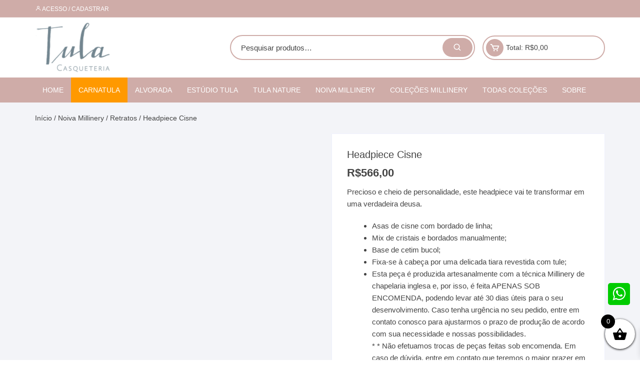

--- FILE ---
content_type: text/html; charset=UTF-8
request_url: https://tulacasqueteria.com.br/produto/headpiece-cisne-2/
body_size: 13292
content:
<!doctype html><html lang="pt-BR"><head><script data-no-optimize="1">var litespeed_docref=sessionStorage.getItem("litespeed_docref");litespeed_docref&&(Object.defineProperty(document,"referrer",{get:function(){return litespeed_docref}}),sessionStorage.removeItem("litespeed_docref"));</script> <meta charset="UTF-8"><meta name="viewport" content="width=device-width, initial-scale=1"><link rel="profile" href="https://gmpg.org/xfn/11"><meta name='robots' content='index, follow, max-image-preview:large, max-snippet:-1, max-video-preview:-1' /><title>Headpiece Cisne - Tula Casqueteria</title><link rel="canonical" href="https://tulacasqueteria.com.br/produto/headpiece-cisne-2/" /><meta property="og:locale" content="pt_BR" /><meta property="og:type" content="article" /><meta property="og:title" content="Headpiece Cisne - Tula Casqueteria" /><meta property="og:description" content="Precioso e cheio de personalidade, este headpiece vai te transformar em uma verdadeira deusa.   Asas de cisne com bordado de linha;  Mix de cristais e bordados manualmente;  Base de cetim bucol;  Fixa-se à cabeça por uma delicada tiara revestida com tule;  Esta peça é produzida artesanalmente com a técnica Millinery de chapelaria inglesa e, por isso, é feita APENAS SOB ENCOMENDA, podendo levar até 30 dias úteis para o seu desenvolvimento. Caso tenha urgência no seu pedido, entre em contato conosco para ajustarmos o prazo de produção de acordo com sua necessidade e nossas possibilidades. * * Não efetuamos trocas de peças feitas sob encomenda. Em caso de dúvida, entre em contato que teremos o maior prazer em ajudá-la." /><meta property="og:url" content="https://tulacasqueteria.com.br/produto/headpiece-cisne-2/" /><meta property="og:site_name" content="Tula Casqueteria" /><meta property="article:modified_time" content="2025-12-11T13:36:26+00:00" /><meta property="og:image" content="https://tulacasqueteria.com.br/wp-content/uploads/edt_casanoma-0192.jpg" /><meta property="og:image:width" content="1280" /><meta property="og:image:height" content="1920" /><meta property="og:image:type" content="image/jpeg" /><meta name="twitter:card" content="summary_large_image" /> <script type="application/ld+json" class="yoast-schema-graph">{"@context":"https://schema.org","@graph":[{"@type":"WebPage","@id":"https://tulacasqueteria.com.br/produto/headpiece-cisne-2/","url":"https://tulacasqueteria.com.br/produto/headpiece-cisne-2/","name":"Headpiece Cisne - Tula Casqueteria","isPartOf":{"@id":"https://tulacasqueteria.com.br/#website"},"primaryImageOfPage":{"@id":"https://tulacasqueteria.com.br/produto/headpiece-cisne-2/#primaryimage"},"image":{"@id":"https://tulacasqueteria.com.br/produto/headpiece-cisne-2/#primaryimage"},"thumbnailUrl":"https://tulacasqueteria.com.br/wp-content/uploads/edt_casanoma-0192.jpg","datePublished":"2023-03-10T20:12:33+00:00","dateModified":"2025-12-11T13:36:26+00:00","breadcrumb":{"@id":"https://tulacasqueteria.com.br/produto/headpiece-cisne-2/#breadcrumb"},"inLanguage":"pt-BR","potentialAction":[{"@type":"ReadAction","target":["https://tulacasqueteria.com.br/produto/headpiece-cisne-2/"]}]},{"@type":"ImageObject","inLanguage":"pt-BR","@id":"https://tulacasqueteria.com.br/produto/headpiece-cisne-2/#primaryimage","url":"https://tulacasqueteria.com.br/wp-content/uploads/edt_casanoma-0192.jpg","contentUrl":"https://tulacasqueteria.com.br/wp-content/uploads/edt_casanoma-0192.jpg","width":1280,"height":1920},{"@type":"BreadcrumbList","@id":"https://tulacasqueteria.com.br/produto/headpiece-cisne-2/#breadcrumb","itemListElement":[{"@type":"ListItem","position":1,"name":"Início","item":"https://tulacasqueteria.com.br/"},{"@type":"ListItem","position":2,"name":"Tula Casqueteria","item":"https://tulacasqueteria.com.br/"},{"@type":"ListItem","position":3,"name":"Headpiece Cisne"}]},{"@type":"WebSite","@id":"https://tulacasqueteria.com.br/#website","url":"https://tulacasqueteria.com.br/","name":"Tula Casqueteria","description":"Headpieces, Casquetes, Fascinators, Tiaras","publisher":{"@id":"https://tulacasqueteria.com.br/#organization"},"potentialAction":[{"@type":"SearchAction","target":{"@type":"EntryPoint","urlTemplate":"https://tulacasqueteria.com.br/?s={search_term_string}"},"query-input":{"@type":"PropertyValueSpecification","valueRequired":true,"valueName":"search_term_string"}}],"inLanguage":"pt-BR"},{"@type":"Organization","@id":"https://tulacasqueteria.com.br/#organization","name":"Tula Casqueteria","url":"https://tulacasqueteria.com.br/","logo":{"@type":"ImageObject","inLanguage":"pt-BR","@id":"https://tulacasqueteria.com.br/#/schema/logo/image/","url":"https://tulacasqueteria.com.br/wp-content/uploads/logo-tula-casqueteria-2022.png","contentUrl":"https://tulacasqueteria.com.br/wp-content/uploads/logo-tula-casqueteria-2022.png","width":250,"height":167,"caption":"Tula Casqueteria"},"image":{"@id":"https://tulacasqueteria.com.br/#/schema/logo/image/"}}]}</script> <link rel='dns-prefetch' href='//capi-automation.s3.us-east-2.amazonaws.com' /><link rel='dns-prefetch' href='//fonts.googleapis.com' /><link rel="alternate" type="application/rss+xml" title="Feed para Tula Casqueteria &raquo;" href="https://tulacasqueteria.com.br/feed/" /><link rel="alternate" type="application/rss+xml" title="Feed de comentários para Tula Casqueteria &raquo;" href="https://tulacasqueteria.com.br/comments/feed/" /><link rel="alternate" title="oEmbed (JSON)" type="application/json+oembed" href="https://tulacasqueteria.com.br/wp-json/oembed/1.0/embed?url=https%3A%2F%2Ftulacasqueteria.com.br%2Fproduto%2Fheadpiece-cisne-2%2F" /><link rel="alternate" title="oEmbed (XML)" type="text/xml+oembed" href="https://tulacasqueteria.com.br/wp-json/oembed/1.0/embed?url=https%3A%2F%2Ftulacasqueteria.com.br%2Fproduto%2Fheadpiece-cisne-2%2F&#038;format=xml" /><link data-optimized="2" rel="stylesheet" href="https://tulacasqueteria.com.br/wp-content/litespeed/css/03677ce1125c7e1235268c0081730333.css?ver=01a16" /><link rel="preload" as="image" href="https://tulacasqueteria.com.br/wp-content/uploads/logo-tula-casqueteria-2022.png"><link rel="preload" as="image" href="https://tulacasqueteria.com.br/wp-content/uploads/logo-tula-casqueteria-2022.png"><link rel="preload" as="image" href="https://tulacasqueteria.com.br/wp-content/uploads/edt_casanoma-0192-420x630.jpg"> <script type="litespeed/javascript" data-src="https://tulacasqueteria.com.br/wp-includes/js/jquery/jquery.min.js" id="jquery-core-js"></script> <link rel="https://api.w.org/" href="https://tulacasqueteria.com.br/wp-json/" /><link rel="alternate" title="JSON" type="application/json" href="https://tulacasqueteria.com.br/wp-json/wp/v2/product/8273" /><link rel="EditURI" type="application/rsd+xml" title="RSD" href="https://tulacasqueteria.com.br/xmlrpc.php?rsd" /><meta name="generator" content="WordPress 6.9" /><meta name="generator" content="WooCommerce 10.4.3" /><link rel='shortlink' href='https://tulacasqueteria.com.br/?p=8273' /><noscript><style>.woocommerce-product-gallery{ opacity: 1 !important; }</style></noscript><meta name="generator" content="Powered by WPBakery Page Builder - drag and drop page builder for WordPress."/><link rel="icon" href="https://tulacasqueteria.com.br/wp-content/uploads/favicon-tula-casqueteria.png" sizes="32x32" /><link rel="icon" href="https://tulacasqueteria.com.br/wp-content/uploads/favicon-tula-casqueteria.png" sizes="192x192" /><link rel="apple-touch-icon" href="https://tulacasqueteria.com.br/wp-content/uploads/favicon-tula-casqueteria.png" /><meta name="msapplication-TileImage" content="https://tulacasqueteria.com.br/wp-content/uploads/favicon-tula-casqueteria.png" />
<noscript><style>.wpb_animate_when_almost_visible { opacity: 1; }</style></noscript></head><body class="wp-singular product-template-default single single-product postid-8273 wp-custom-logo wp-theme-orchid-store theme-orchid-store woocommerce woocommerce-page woocommerce-no-js no-sidebar woocommerce-active wpb-js-composer js-comp-ver-6.0.3 vc_responsive"><div id="page" class="site __os-page-wrap__"><a class="skip-link screen-reader-text" href="#content">Pular para o conteúdo</a><header class="masterheader desktop-header header-style-1"><div class="header-inner"><div class="top-header"><div class="__os-container__"><div class="os-row"><div class="os-col left-col"><div class="topbar-items"><nav class="login_register_link"><ul><li>
<a href="https://tulacasqueteria.com.br/minha-conta/"><i class='bx bx-user'></i> Acesso / cadastrar</a></li></ul></nav></div></div></div></div></div><div class="mid-header"><div class="__os-container__"><div class="os-row no-wishlist-icon"><div class="os-col logo-col"><div class="site-branding">
<a href="https://tulacasqueteria.com.br/" class="custom-logo-link" rel="home"><img width="250" height="167" src="https://tulacasqueteria.com.br/wp-content/uploads/logo-tula-casqueteria-2022.png" class="custom-logo" alt="Tula Casqueteria" decoding="sync" fetchpriority="high"/></a></div></div><div class="os-col extra-col"><div class="aside-right"><div class="custom-search os-mobile-show"><form role="search" method="get" class="woocommerce-product-search" action="https://tulacasqueteria.com.br/"><div class="custom-search-entry">
<input type="search" id="woocommerce-product-search-field-0" class="search-field" placeholder="Pesquisar produtos&hellip;" value="" name="s" />
<button type="submit"><i class='bx bx-search'></i></button>
<input type="hidden" name="post_type" value="product" /></div></form></div><div class="wishlist-minicart-wrapper"><div class="wishlist-minicart-inner"><div class="mini-cart">
<button class="trigger-mini-cart">
<i class='bx bx-cart'></i>
</button>
<span class="cart-amount">Total:	            <span class="price">
<span class="woocommerce-Price-amount amount os-minicart-amount"><span class="woocommerce-Price-amount amount"><span class="woocommerce-Price-currencySymbol">&#082;&#036;</span>0,00</span></span>
</span>
</span><div class="mini-cart-open"><div class="mini-cart-items"><div class="widget woocommerce widget_shopping_cart"><div class="widget_shopping_cart_content"></div></div></div></div></div></div></div></div></div></div></div></div><div class="bottom-header"><div class="main-navigation"><div class="__os-container__"><div class="os-row os-nav-row no-special-menu"><div class="os-col os-nav-col-right"><div class="menu-toggle">
<button class="mobile-menu-toggle-btn">
<span class="hamburger-bar"></span>
<span class="hamburger-bar"></span>
<span class="hamburger-bar"></span>
</button></div><nav id="site-navigation" class="site-navigation"><ul id="primary-menu" class="primary-menu"><li id="menu-item-117" class="menu-item menu-item-type-post_type menu-item-object-page menu-item-home current_page_parent menu-item-117"><a href="https://tulacasqueteria.com.br/">Home</a></li><li id="menu-item-31978" class="menu-item menu-item-type-custom menu-item-object-custom menu-item-31978"><a href="https://tulacasqueteria.com.br/categoria-produto/carnatula">CARNATULA</a></li><li id="menu-item-6977" class="menu-item menu-item-type-custom menu-item-object-custom menu-item-6977"><a href="https://tulacasqueteria.com.br/categoria-produto/alvorada">ALVORADA</a></li><li id="menu-item-5394" class="menu-item menu-item-type-custom menu-item-object-custom menu-item-5394"><a href="https://tulacasqueteria.com.br/categoria-produto/estudio-tula">Estúdio Tula</a></li><li id="menu-item-4140" class="menu-item menu-item-type-custom menu-item-object-custom menu-item-4140"><a href="https://tulacasqueteria.com.br/categoria-produto/estudio-tula/tula-nature/">Tula Nature</a></li><li id="menu-item-1438" class="menu-item menu-item-type-custom menu-item-object-custom menu-item-has-children menu-item-1438"><a href="https://tulacasqueteria.com.br/categoria-produto/noiva-millinery/">Noiva Millinery</a><ul class="sub-menu"><li id="menu-item-1440" class="menu-item menu-item-type-custom menu-item-object-custom menu-item-1440"><a href="https://tulacasqueteria.com.br/categoria-produto/caleidoscopica">Caleidoscópica</a></li><li id="menu-item-2062" class="menu-item menu-item-type-custom menu-item-object-custom menu-item-2062"><a href="https://tulacasqueteria.com.br/categoria-produto/essentials">Essentials</a></li><li id="menu-item-1439" class="menu-item menu-item-type-custom menu-item-object-custom menu-item-1439"><a href="https://tulacasqueteria.com.br/categoria-produto/volver/">Volver</a></li><li id="menu-item-8154" class="menu-item menu-item-type-custom menu-item-object-custom menu-item-8154"><a href="https://tulacasqueteria.com.br/categoria-produto/retratos">Retratos</a></li></ul></li><li id="menu-item-1441" class="menu-item menu-item-type-custom menu-item-object-custom menu-item-has-children menu-item-1441"><a href="https://tulacasqueteria.com.br/categoria-produto/cocktail-millinery/">Coleções Millinery</a><ul class="sub-menu"><li id="menu-item-4698" class="menu-item menu-item-type-custom menu-item-object-custom menu-item-4698"><a href="https://tulacasqueteria.com.br/categoria-produto/tela/">[tELA]</a></li><li id="menu-item-2347" class="menu-item menu-item-type-custom menu-item-object-custom menu-item-2347"><a href="https://tulacasqueteria.com.br/categoria-produto/calma/">Calma</a></li><li id="menu-item-1443" class="menu-item menu-item-type-custom menu-item-object-custom menu-item-1443"><a href="https://tulacasqueteria.com.br/categoria-produto/cocktail-millinery/matrioska/">Matrioska</a></li><li id="menu-item-1444" class="menu-item menu-item-type-custom menu-item-object-custom menu-item-1444"><a href="https://tulacasqueteria.com.br/categoria-produto/cocktail-millinery/ophelia-nouveau-todas-colecoes/">Ophélia Nouveau</a></li><li id="menu-item-1445" class="menu-item menu-item-type-custom menu-item-object-custom menu-item-1445"><a href="https://tulacasqueteria.com.br/categoria-produto/cocktail-millinery/viva/">Viva</a></li></ul></li><li id="menu-item-1449" class="menu-item menu-item-type-custom menu-item-object-custom menu-item-1449"><a href="https://tulacasqueteria.com.br/categoria-produto/todas-colecoes/">Todas Coleções</a></li><li id="menu-item-6089" class="menu-item menu-item-type-post_type menu-item-object-page menu-item-6089"><a href="https://tulacasqueteria.com.br/sobre/">Sobre</a></li></ul></nav></div></div></div></div></div></div></header><header class="masterheader mobile-header header-style-1 mobile-header-style-1"><div class="header-inner"><div class="top-header top-block"><div class="__os-container__"><div class="block-entry os-row"></div></div></div><div class="mid-block"><div class="__os-container__"><div class="block-entry os-row"><div class="branding flex-col"><div class="site-branding">
<a href="https://tulacasqueteria.com.br/" class="custom-logo-link" rel="home"><img width="250" height="167" src="https://tulacasqueteria.com.br/wp-content/uploads/logo-tula-casqueteria-2022.png" class="custom-logo" alt="Tula Casqueteria" decoding="sync" fetchpriority="high"/></a></div></div><div class="header-items flex-col"><div class="flex-row"><div class="minicart-column flex-col"><div class="mini-cart">
<button class="trigger-mini-cart">
<i class='bx bx-cart'></i>
</button>
<span class="cart-amount">Total:	            <span class="price">
<span class="woocommerce-Price-amount amount os-minicart-amount"><span class="woocommerce-Price-amount amount"><span class="woocommerce-Price-currencySymbol">&#082;&#036;</span>0,00</span></span>
</span>
</span><div class="mini-cart-open"><div class="mini-cart-items"><div class="widget woocommerce widget_shopping_cart"><div class="widget_shopping_cart_content"></div></div></div></div></div></div></div></div></div></div></div><div class="bottom-block"><div class="__os-container__"><div class="block-entry"><div class="flex-row"><div class="flex-col left"><div class="nav-col"><div class="menu-toggle">
<button class="mobile-menu-toggle-btn">
<span class="hamburger-bar"></span>
<span class="hamburger-bar"></span>
<span class="hamburger-bar"></span>
</button></div><nav id="site-navigation" class="site-navigation"><ul id="primary-menu" class="primary-menu"><li class="menu-item menu-item-type-post_type menu-item-object-page menu-item-home current_page_parent menu-item-117"><a href="https://tulacasqueteria.com.br/">Home</a></li><li class="menu-item menu-item-type-custom menu-item-object-custom menu-item-31978"><a href="https://tulacasqueteria.com.br/categoria-produto/carnatula">CARNATULA</a></li><li class="menu-item menu-item-type-custom menu-item-object-custom menu-item-6977"><a href="https://tulacasqueteria.com.br/categoria-produto/alvorada">ALVORADA</a></li><li class="menu-item menu-item-type-custom menu-item-object-custom menu-item-5394"><a href="https://tulacasqueteria.com.br/categoria-produto/estudio-tula">Estúdio Tula</a></li><li class="menu-item menu-item-type-custom menu-item-object-custom menu-item-4140"><a href="https://tulacasqueteria.com.br/categoria-produto/estudio-tula/tula-nature/">Tula Nature</a></li><li class="menu-item menu-item-type-custom menu-item-object-custom menu-item-has-children menu-item-1438"><a href="https://tulacasqueteria.com.br/categoria-produto/noiva-millinery/">Noiva Millinery</a><ul class="sub-menu"><li class="menu-item menu-item-type-custom menu-item-object-custom menu-item-1440"><a href="https://tulacasqueteria.com.br/categoria-produto/caleidoscopica">Caleidoscópica</a></li><li class="menu-item menu-item-type-custom menu-item-object-custom menu-item-2062"><a href="https://tulacasqueteria.com.br/categoria-produto/essentials">Essentials</a></li><li class="menu-item menu-item-type-custom menu-item-object-custom menu-item-1439"><a href="https://tulacasqueteria.com.br/categoria-produto/volver/">Volver</a></li><li class="menu-item menu-item-type-custom menu-item-object-custom menu-item-8154"><a href="https://tulacasqueteria.com.br/categoria-produto/retratos">Retratos</a></li></ul></li><li class="menu-item menu-item-type-custom menu-item-object-custom menu-item-has-children menu-item-1441"><a href="https://tulacasqueteria.com.br/categoria-produto/cocktail-millinery/">Coleções Millinery</a><ul class="sub-menu"><li class="menu-item menu-item-type-custom menu-item-object-custom menu-item-4698"><a href="https://tulacasqueteria.com.br/categoria-produto/tela/">[tELA]</a></li><li class="menu-item menu-item-type-custom menu-item-object-custom menu-item-2347"><a href="https://tulacasqueteria.com.br/categoria-produto/calma/">Calma</a></li><li class="menu-item menu-item-type-custom menu-item-object-custom menu-item-1443"><a href="https://tulacasqueteria.com.br/categoria-produto/cocktail-millinery/matrioska/">Matrioska</a></li><li class="menu-item menu-item-type-custom menu-item-object-custom menu-item-1444"><a href="https://tulacasqueteria.com.br/categoria-produto/cocktail-millinery/ophelia-nouveau-todas-colecoes/">Ophélia Nouveau</a></li><li class="menu-item menu-item-type-custom menu-item-object-custom menu-item-1445"><a href="https://tulacasqueteria.com.br/categoria-produto/cocktail-millinery/viva/">Viva</a></li></ul></li><li class="menu-item menu-item-type-custom menu-item-object-custom menu-item-1449"><a href="https://tulacasqueteria.com.br/categoria-produto/todas-colecoes/">Todas Coleções</a></li><li class="menu-item menu-item-type-post_type menu-item-object-page menu-item-6089"><a href="https://tulacasqueteria.com.br/sobre/">Sobre</a></li></ul></nav></div></div><div class="flex-col right"><div class="flex-row"><div class="search-col flex-col">
<button class="search-toggle"><i class='bx bx-search'></i></button></div></div></div></div></div></div><div class="mobile-header-search"><div class="custom-search os-mobile-show"><form role="search" method="get" class="woocommerce-product-search" action="https://tulacasqueteria.com.br/"><div class="custom-search-entry">
<input type="search" id="woocommerce-product-search-field-1" class="search-field" placeholder="Pesquisar produtos&hellip;" value="" name="s" />
<button type="submit"><i class='bx bx-search'></i></button>
<input type="hidden" name="post_type" value="product" /></div></form></div></div></div></div></header><aside class="mobile-navigation canvas" data-auto-focus="true"><div class="canvas-inner"><div class="canvas-container-entry"><div class="canvas-close-container">
<button class="trigger-mob-nav-close"><i class='bx bx-x'></i></button></div><div class="top-header-menu-entry"><nav class="login_register_link"><ul><li>
<a href="https://tulacasqueteria.com.br/minha-conta/"><i class='bx bx-user'></i> Acesso / cadastrar</a></li></ul></nav></div><div class="mobile-nav-entry"><nav id="site-navigation" class="site-navigation"><ul id="primary-menu" class="primary-menu"><li class="menu-item menu-item-type-post_type menu-item-object-page menu-item-home current_page_parent menu-item-117"><a href="https://tulacasqueteria.com.br/">Home</a></li><li class="menu-item menu-item-type-custom menu-item-object-custom menu-item-31978"><a href="https://tulacasqueteria.com.br/categoria-produto/carnatula">CARNATULA</a></li><li class="menu-item menu-item-type-custom menu-item-object-custom menu-item-6977"><a href="https://tulacasqueteria.com.br/categoria-produto/alvorada">ALVORADA</a></li><li class="menu-item menu-item-type-custom menu-item-object-custom menu-item-5394"><a href="https://tulacasqueteria.com.br/categoria-produto/estudio-tula">Estúdio Tula</a></li><li class="menu-item menu-item-type-custom menu-item-object-custom menu-item-4140"><a href="https://tulacasqueteria.com.br/categoria-produto/estudio-tula/tula-nature/">Tula Nature</a></li><li class="menu-item menu-item-type-custom menu-item-object-custom menu-item-has-children menu-item-1438"><a href="https://tulacasqueteria.com.br/categoria-produto/noiva-millinery/">Noiva Millinery</a><ul class="sub-menu"><li class="menu-item menu-item-type-custom menu-item-object-custom menu-item-1440"><a href="https://tulacasqueteria.com.br/categoria-produto/caleidoscopica">Caleidoscópica</a></li><li class="menu-item menu-item-type-custom menu-item-object-custom menu-item-2062"><a href="https://tulacasqueteria.com.br/categoria-produto/essentials">Essentials</a></li><li class="menu-item menu-item-type-custom menu-item-object-custom menu-item-1439"><a href="https://tulacasqueteria.com.br/categoria-produto/volver/">Volver</a></li><li class="menu-item menu-item-type-custom menu-item-object-custom menu-item-8154"><a href="https://tulacasqueteria.com.br/categoria-produto/retratos">Retratos</a></li></ul></li><li class="menu-item menu-item-type-custom menu-item-object-custom menu-item-has-children menu-item-1441"><a href="https://tulacasqueteria.com.br/categoria-produto/cocktail-millinery/">Coleções Millinery</a><ul class="sub-menu"><li class="menu-item menu-item-type-custom menu-item-object-custom menu-item-4698"><a href="https://tulacasqueteria.com.br/categoria-produto/tela/">[tELA]</a></li><li class="menu-item menu-item-type-custom menu-item-object-custom menu-item-2347"><a href="https://tulacasqueteria.com.br/categoria-produto/calma/">Calma</a></li><li class="menu-item menu-item-type-custom menu-item-object-custom menu-item-1443"><a href="https://tulacasqueteria.com.br/categoria-produto/cocktail-millinery/matrioska/">Matrioska</a></li><li class="menu-item menu-item-type-custom menu-item-object-custom menu-item-1444"><a href="https://tulacasqueteria.com.br/categoria-produto/cocktail-millinery/ophelia-nouveau-todas-colecoes/">Ophélia Nouveau</a></li><li class="menu-item menu-item-type-custom menu-item-object-custom menu-item-1445"><a href="https://tulacasqueteria.com.br/categoria-produto/cocktail-millinery/viva/">Viva</a></li></ul></li><li class="menu-item menu-item-type-custom menu-item-object-custom menu-item-1449"><a href="https://tulacasqueteria.com.br/categoria-produto/todas-colecoes/">Todas Coleções</a></li><li class="menu-item menu-item-type-post_type menu-item-object-page menu-item-6089"><a href="https://tulacasqueteria.com.br/sobre/">Sobre</a></li></ul></nav></div></div></div></aside><div class="mobile-navigation-mask"></div><div id="content" class="site-content"><div class="inner-page-wrap __os-woo-page-wrap__"><div class="os-page-breadcrumb-wrap"><div class="__os-container__"><div class="os-breadcrumb"><nav class="woocommerce-breadcrumb" aria-label="Breadcrumb"><a href="https://tulacasqueteria.com.br">Início</a>&nbsp;&#47;&nbsp;<a href="https://tulacasqueteria.com.br/categoria-produto/noiva-millinery/">Noiva Millinery</a>&nbsp;&#47;&nbsp;<a href="https://tulacasqueteria.com.br/categoria-produto/noiva-millinery/retratos/">Retratos</a>&nbsp;&#47;&nbsp;Headpiece Cisne</nav></div></div></div><div class="inner-entry"><div class="__os-container__"><div class="row"><div class="col-lg-12"><div id="primary" class="content-area"><div id="main" class="site-main"><div class="__os-woo-entry__"><div class="woocommerce-notices-wrapper"></div><div id="product-8273" class="product type-product post-8273 status-publish first instock product_cat-retratos product_cat-todas-colecoes has-post-thumbnail featured taxable shipping-taxable purchasable product-type-simple"><div class="woocommerce-product-gallery woocommerce-product-gallery--with-images woocommerce-product-gallery--columns-4 images" data-columns="4" style="opacity: 0; transition: opacity .25s ease-in-out;"><div class="woocommerce-product-gallery__wrapper"><div data-thumb="https://tulacasqueteria.com.br/wp-content/uploads/edt_casanoma-0192-100x100.jpg" data-thumb-alt="Headpiece Cisne" data-thumb-srcset="https://tulacasqueteria.com.br/wp-content/uploads/edt_casanoma-0192-100x100.jpg 100w, https://tulacasqueteria.com.br/wp-content/uploads/edt_casanoma-0192-150x150.jpg 150w, https://tulacasqueteria.com.br/wp-content/uploads/edt_casanoma-0192-420x420.jpg 420w"  data-thumb-sizes="(max-width: 100px) 100vw, 100px" class="woocommerce-product-gallery__image"><a href="https://tulacasqueteria.com.br/wp-content/uploads/edt_casanoma-0192.jpg"><img width="420" height="630" src="https://tulacasqueteria.com.br/wp-content/uploads/edt_casanoma-0192-420x630.jpg" class="wp-post-image" alt="Headpiece Cisne" data-caption="" data-src="https://tulacasqueteria.com.br/wp-content/uploads/edt_casanoma-0192.jpg" data-large_image="https://tulacasqueteria.com.br/wp-content/uploads/edt_casanoma-0192.jpg" data-large_image_width="1280" data-large_image_height="1920" decoding="sync" fetchpriority="high" srcset="https://tulacasqueteria.com.br/wp-content/uploads/edt_casanoma-0192-420x630.jpg 420w, https://tulacasqueteria.com.br/wp-content/uploads/edt_casanoma-0192-360x540.jpg 360w, https://tulacasqueteria.com.br/wp-content/uploads/edt_casanoma-0192-768x1152.jpg 768w, https://tulacasqueteria.com.br/wp-content/uploads/edt_casanoma-0192-1024x1536.jpg 1024w, https://tulacasqueteria.com.br/wp-content/uploads/edt_casanoma-0192.jpg 1280w" sizes="(max-width: 420px) 100vw, 420px"/></a></div><div data-thumb="https://tulacasqueteria.com.br/wp-content/uploads/edt_casanoma-0209-100x100.jpg" data-thumb-alt="Headpiece Cisne - Imagem 2" data-thumb-srcset="https://tulacasqueteria.com.br/wp-content/uploads/edt_casanoma-0209-100x100.jpg 100w, https://tulacasqueteria.com.br/wp-content/uploads/edt_casanoma-0209-150x150.jpg 150w, https://tulacasqueteria.com.br/wp-content/uploads/edt_casanoma-0209-420x420.jpg 420w"  data-thumb-sizes="(max-width: 100px) 100vw, 100px" class="woocommerce-product-gallery__image"><a href="https://tulacasqueteria.com.br/wp-content/uploads/edt_casanoma-0209.jpg"><img width="420" height="630" src="https://tulacasqueteria.com.br/wp-content/uploads/edt_casanoma-0209-420x630.jpg" class="" alt="Headpiece Cisne - Imagem 2" data-caption="" data-src="https://tulacasqueteria.com.br/wp-content/uploads/edt_casanoma-0209.jpg" data-large_image="https://tulacasqueteria.com.br/wp-content/uploads/edt_casanoma-0209.jpg" data-large_image_width="1280" data-large_image_height="1920" decoding="async" srcset="https://tulacasqueteria.com.br/wp-content/uploads/edt_casanoma-0209-420x630.jpg 420w, https://tulacasqueteria.com.br/wp-content/uploads/edt_casanoma-0209-360x540.jpg 360w, https://tulacasqueteria.com.br/wp-content/uploads/edt_casanoma-0209-768x1152.jpg 768w, https://tulacasqueteria.com.br/wp-content/uploads/edt_casanoma-0209-1024x1536.jpg 1024w, https://tulacasqueteria.com.br/wp-content/uploads/edt_casanoma-0209.jpg 1280w" sizes="(max-width: 420px) 100vw, 420px" /></a></div><div data-thumb="https://tulacasqueteria.com.br/wp-content/uploads/edt_casanoma-0235-100x100.jpg" data-thumb-alt="Headpiece Cisne - Imagem 3" data-thumb-srcset="https://tulacasqueteria.com.br/wp-content/uploads/edt_casanoma-0235-100x100.jpg 100w, https://tulacasqueteria.com.br/wp-content/uploads/edt_casanoma-0235-150x150.jpg 150w, https://tulacasqueteria.com.br/wp-content/uploads/edt_casanoma-0235-420x420.jpg 420w"  data-thumb-sizes="(max-width: 100px) 100vw, 100px" class="woocommerce-product-gallery__image"><a href="https://tulacasqueteria.com.br/wp-content/uploads/edt_casanoma-0235.jpg"><img width="420" height="630" src="https://tulacasqueteria.com.br/wp-content/uploads/edt_casanoma-0235-420x630.jpg" class="" alt="Headpiece Cisne - Imagem 3" data-caption="" data-src="https://tulacasqueteria.com.br/wp-content/uploads/edt_casanoma-0235.jpg" data-large_image="https://tulacasqueteria.com.br/wp-content/uploads/edt_casanoma-0235.jpg" data-large_image_width="1280" data-large_image_height="1920" decoding="async" srcset="https://tulacasqueteria.com.br/wp-content/uploads/edt_casanoma-0235-420x630.jpg 420w, https://tulacasqueteria.com.br/wp-content/uploads/edt_casanoma-0235-360x540.jpg 360w, https://tulacasqueteria.com.br/wp-content/uploads/edt_casanoma-0235-768x1152.jpg 768w, https://tulacasqueteria.com.br/wp-content/uploads/edt_casanoma-0235-1024x1536.jpg 1024w, https://tulacasqueteria.com.br/wp-content/uploads/edt_casanoma-0235.jpg 1280w" sizes="(max-width: 420px) 100vw, 420px" /></a></div><div data-thumb="https://tulacasqueteria.com.br/wp-content/uploads/edt_casanoma-0243-100x100.jpg" data-thumb-alt="Headpiece Cisne - Imagem 4" data-thumb-srcset="https://tulacasqueteria.com.br/wp-content/uploads/edt_casanoma-0243-100x100.jpg 100w, https://tulacasqueteria.com.br/wp-content/uploads/edt_casanoma-0243-150x150.jpg 150w, https://tulacasqueteria.com.br/wp-content/uploads/edt_casanoma-0243-420x420.jpg 420w"  data-thumb-sizes="(max-width: 100px) 100vw, 100px" class="woocommerce-product-gallery__image"><a href="https://tulacasqueteria.com.br/wp-content/uploads/edt_casanoma-0243.jpg"><img width="420" height="630" src="https://tulacasqueteria.com.br/wp-content/uploads/edt_casanoma-0243-420x630.jpg" class="" alt="Headpiece Cisne - Imagem 4" data-caption="" data-src="https://tulacasqueteria.com.br/wp-content/uploads/edt_casanoma-0243.jpg" data-large_image="https://tulacasqueteria.com.br/wp-content/uploads/edt_casanoma-0243.jpg" data-large_image_width="1280" data-large_image_height="1920" decoding="async" srcset="https://tulacasqueteria.com.br/wp-content/uploads/edt_casanoma-0243-420x630.jpg 420w, https://tulacasqueteria.com.br/wp-content/uploads/edt_casanoma-0243-360x540.jpg 360w, https://tulacasqueteria.com.br/wp-content/uploads/edt_casanoma-0243-768x1152.jpg 768w, https://tulacasqueteria.com.br/wp-content/uploads/edt_casanoma-0243-1024x1536.jpg 1024w, https://tulacasqueteria.com.br/wp-content/uploads/edt_casanoma-0243.jpg 1280w" sizes="(max-width: 420px) 100vw, 420px" /></a></div><div data-thumb="https://tulacasqueteria.com.br/wp-content/uploads/edt_casanoma-0230-100x100.jpg" data-thumb-alt="Headpiece Cisne - Imagem 5" data-thumb-srcset="https://tulacasqueteria.com.br/wp-content/uploads/edt_casanoma-0230-100x100.jpg 100w, https://tulacasqueteria.com.br/wp-content/uploads/edt_casanoma-0230-150x150.jpg 150w, https://tulacasqueteria.com.br/wp-content/uploads/edt_casanoma-0230-420x420.jpg 420w"  data-thumb-sizes="(max-width: 100px) 100vw, 100px" class="woocommerce-product-gallery__image"><a href="https://tulacasqueteria.com.br/wp-content/uploads/edt_casanoma-0230.jpg"><img width="420" height="630" src="https://tulacasqueteria.com.br/wp-content/uploads/edt_casanoma-0230-420x630.jpg" class="" alt="Headpiece Cisne - Imagem 5" data-caption="" data-src="https://tulacasqueteria.com.br/wp-content/uploads/edt_casanoma-0230.jpg" data-large_image="https://tulacasqueteria.com.br/wp-content/uploads/edt_casanoma-0230.jpg" data-large_image_width="1280" data-large_image_height="1920" decoding="async" srcset="https://tulacasqueteria.com.br/wp-content/uploads/edt_casanoma-0230-420x630.jpg 420w, https://tulacasqueteria.com.br/wp-content/uploads/edt_casanoma-0230-360x540.jpg 360w, https://tulacasqueteria.com.br/wp-content/uploads/edt_casanoma-0230-768x1152.jpg 768w, https://tulacasqueteria.com.br/wp-content/uploads/edt_casanoma-0230-1024x1536.jpg 1024w, https://tulacasqueteria.com.br/wp-content/uploads/edt_casanoma-0230.jpg 1280w" sizes="(max-width: 420px) 100vw, 420px" /></a></div></div></div><div class="summary entry-summary"><h1 class="product_title entry-title">Headpiece Cisne</h1><p class="price"><span class="woocommerce-Price-amount amount"><bdi><span class="woocommerce-Price-currencySymbol">&#82;&#36;</span>566,00</bdi></span></p><div class="woocommerce-product-details__short-description"><div class="woocommerce-product-details__short-description"><p>Precioso e cheio de personalidade, este headpiece vai te transformar em uma verdadeira deusa.</p><ul><li>Asas de cisne com bordado de linha;</li><li>Mix de cristais e bordados manualmente;</li><li>Base de cetim bucol;</li><li>Fixa-se à cabeça por uma delicada tiara revestida com tule;</li><li>Esta peça é produzida artesanalmente com a técnica Millinery de chapelaria inglesa e, por isso, é feita APENAS SOB ENCOMENDA, podendo levar até 30 dias úteis para o seu desenvolvimento. Caso tenha urgência no seu pedido, entre em contato conosco para ajustarmos o prazo de produção de acordo com sua necessidade e nossas possibilidades.<br />
* * Não efetuamos trocas de peças feitas sob encomenda. Em caso de dúvida, entre em contato que teremos o maior prazer em ajudá-la.</li></ul></div></div><p class="stock in-stock">Em estoque</p><form class="cart" action="https://tulacasqueteria.com.br/produto/headpiece-cisne-2/" method="post" enctype='multipart/form-data'>
<button type="button" class="woo-quantity-btn woo-quantity-minus" ><i class='bx bx-minus' ></i></button><div class="quantity">
<label class="screen-reader-text" for="quantity_697152f2ca032">Headpiece Cisne quantidade</label>
<input
type="number"
id="quantity_697152f2ca032"
class="input-text qty text"
name="quantity"
value="1"
aria-label="Quantidade de produto"
min="1"
step="1"
placeholder=""
inputmode="numeric"
autocomplete="off"
/></div>
<button type="button" class="woo-quantity-btn woo-quantity-plus" ><i class='bx bx-plus'></i></button>
<button type="submit" name="add-to-cart" value="8273" class="single_add_to_cart_button button alt">Adicionar ao carrinho</button></form><div class="product_meta">
<span class="posted_in">Categorias: <a href="https://tulacasqueteria.com.br/categoria-produto/noiva-millinery/retratos/" rel="tag">Retratos</a>, <a href="https://tulacasqueteria.com.br/categoria-produto/todas-colecoes/" rel="tag">Todas Coleções</a></span></div></div><div class="woocommerce-tabs wc-tabs-wrapper"><ul class="tabs wc-tabs" role="tablist"><li role="presentation" class="additional_information_tab" id="tab-title-additional_information">
<a href="#tab-additional_information" role="tab" aria-controls="tab-additional_information">
Informação adicional					</a></li></ul><div class="woocommerce-Tabs-panel woocommerce-Tabs-panel--additional_information panel entry-content wc-tab" id="tab-additional_information" role="tabpanel" aria-labelledby="tab-title-additional_information"><h2>Informação adicional</h2><table class="woocommerce-product-attributes shop_attributes" aria-label="Detalhes do produto"><tr class="woocommerce-product-attributes-item woocommerce-product-attributes-item--weight"><th class="woocommerce-product-attributes-item__label" scope="row">Peso</th><td class="woocommerce-product-attributes-item__value">0,120 kg</td></tr><tr class="woocommerce-product-attributes-item woocommerce-product-attributes-item--dimensions"><th class="woocommerce-product-attributes-item__label" scope="row">Dimensões</th><td class="woocommerce-product-attributes-item__value">10 &times; 10 &times; 10 cm</td></tr></table></div></div><section class="related products"><h2>Produtos relacionados</h2><ul class="products columns-3 os-mobile-col-2"><li class="product type-product post-1463 status-publish first instock product_cat-cocktail-millinery product_cat-matrioska product_cat-todas-colecoes product_tag-chapelaria-inglesa product_tag-cocktail product_tag-festa product_tag-flores product_tag-madrinha product_tag-millinery product_tag-pente product_tag-rosas product_tag-seda product_tag-tula product_tag-tula-casqueteria has-post-thumbnail taxable shipping-taxable purchasable product-type-simple"><div class="bg-white product-main-wrap"><div class="product-thumb-wrap imghover">
<a href="https://tulacasqueteria.com.br/produto/pente-rosas-vermelhas/" class="woocommerce-LoopProduct-link woocommerce-loop-product__link"><img data-lazyloaded="1" src="[data-uri]" width="420" height="420" data-src="https://tulacasqueteria.com.br/wp-content/uploads/IMG_0946-scaled-420x420.jpg" class="attachment-woocommerce_thumbnail size-woocommerce_thumbnail" alt="Pente Rosas Vermelhas" decoding="async" data-srcset="https://tulacasqueteria.com.br/wp-content/uploads/IMG_0946-scaled-420x420.jpg 420w, https://tulacasqueteria.com.br/wp-content/uploads/IMG_0946-scaled-100x100.jpg 100w" data-sizes="(max-width: 420px) 100vw, 420px" /></a><div class="product-hover-items"><ul><li>
<a class="os-tooltip view-product yith-wcqv-button" data-product_id="1463" data-tippy-content="Ver" href="#"><i class="bx bx-search"></i></a></li></ul></div></div><div class="product-info-wrap">
<a href="https://tulacasqueteria.com.br/produto/pente-rosas-vermelhas/" class="woocommerce-LoopProduct-link woocommerce-loop-product__link"><h2 class="woocommerce-loop-product__title">Pente Rosas Vermelhas</h2></a>
<span class="price"><span class="woocommerce-Price-amount amount"><bdi><span class="woocommerce-Price-currencySymbol">&#82;&#36;</span>503,00</bdi></span></span><div class="custom-cart-btn">
<a href="/produto/headpiece-cisne-2/?add-to-cart=1463" aria-describedby="woocommerce_loop_add_to_cart_link_describedby_1463" data-quantity="1" class="button product_type_simple add_to_cart_button ajax_add_to_cart" data-product_id="1463" data-product_sku="" aria-label="Adicione ao carrinho: &ldquo;Pente Rosas Vermelhas&rdquo;" rel="nofollow" data-success_message="“Pente Rosas Vermelhas” foi adicionado ao seu carrinho" role="button">Adicionar ao carrinho</a>	<span id="woocommerce_loop_add_to_cart_link_describedby_1463" class="screen-reader-text">
</span></div></div></div></li><li class="product type-product post-3623 status-publish instock product_cat-cocktail-millinery product_cat-matrioska product_cat-todas-colecoes has-post-thumbnail taxable shipping-taxable purchasable product-type-simple"><div class="bg-white product-main-wrap"><div class="product-thumb-wrap imghover">
<a href="https://tulacasqueteria.com.br/produto/tiara-rosas/" class="woocommerce-LoopProduct-link woocommerce-loop-product__link"><img data-lazyloaded="1" src="[data-uri]" width="420" height="420" data-src="https://tulacasqueteria.com.br/wp-content/uploads/IMG_0039-420x420.jpg" class="attachment-woocommerce_thumbnail size-woocommerce_thumbnail" alt="Tiara Rosas" decoding="async" data-srcset="https://tulacasqueteria.com.br/wp-content/uploads/IMG_0039-420x420.jpg 420w, https://tulacasqueteria.com.br/wp-content/uploads/IMG_0039-100x100.jpg 100w" data-sizes="(max-width: 420px) 100vw, 420px" /></a><div class="product-hover-items"><ul><li>
<a class="os-tooltip view-product yith-wcqv-button" data-product_id="3623" data-tippy-content="Ver" href="#"><i class="bx bx-search"></i></a></li></ul></div></div><div class="product-info-wrap">
<a href="https://tulacasqueteria.com.br/produto/tiara-rosas/" class="woocommerce-LoopProduct-link woocommerce-loop-product__link"><h2 class="woocommerce-loop-product__title">Tiara Rosas</h2></a>
<span class="price"><span class="woocommerce-Price-amount amount"><bdi><span class="woocommerce-Price-currencySymbol">&#82;&#36;</span>595,00</bdi></span></span><div class="custom-cart-btn">
<a href="/produto/headpiece-cisne-2/?add-to-cart=3623" aria-describedby="woocommerce_loop_add_to_cart_link_describedby_3623" data-quantity="1" class="button product_type_simple add_to_cart_button ajax_add_to_cart" data-product_id="3623" data-product_sku="" aria-label="Adicione ao carrinho: &ldquo;Tiara Rosas&rdquo;" rel="nofollow" data-success_message="“Tiara Rosas” foi adicionado ao seu carrinho" role="button">Adicionar ao carrinho</a>	<span id="woocommerce_loop_add_to_cart_link_describedby_3623" class="screen-reader-text">
</span></div></div></div></li><li class="product type-product post-2959 status-publish last instock product_cat-estudio-tula product_cat-todas-colecoes has-post-thumbnail taxable shipping-taxable purchasable product-type-simple"><div class="bg-white product-main-wrap"><div class="product-thumb-wrap imghover">
<a href="https://tulacasqueteria.com.br/produto/pente-pavoneando/" class="woocommerce-LoopProduct-link woocommerce-loop-product__link"><img data-lazyloaded="1" src="[data-uri]" width="420" height="420" data-src="https://tulacasqueteria.com.br/wp-content/uploads/albumtemp2-copia-4-scaled-1-420x420.jpg" class="attachment-woocommerce_thumbnail size-woocommerce_thumbnail" alt="Pente Pavoneando" decoding="async" data-srcset="https://tulacasqueteria.com.br/wp-content/uploads/albumtemp2-copia-4-scaled-1-420x420.jpg 420w, https://tulacasqueteria.com.br/wp-content/uploads/albumtemp2-copia-4-scaled-1-100x100.jpg 100w, https://tulacasqueteria.com.br/wp-content/uploads/albumtemp2-copia-4-scaled-1.jpg 1080w" data-sizes="(max-width: 420px) 100vw, 420px" /></a><div class="product-hover-items"><ul><li>
<a class="os-tooltip view-product yith-wcqv-button" data-product_id="2959" data-tippy-content="Ver" href="#"><i class="bx bx-search"></i></a></li></ul></div></div><div class="product-info-wrap">
<a href="https://tulacasqueteria.com.br/produto/pente-pavoneando/" class="woocommerce-LoopProduct-link woocommerce-loop-product__link"><h2 class="woocommerce-loop-product__title">Pente Pavoneando</h2></a>
<span class="price"><span class="woocommerce-Price-amount amount"><bdi><span class="woocommerce-Price-currencySymbol">&#82;&#36;</span>179,00</bdi></span></span><div class="custom-cart-btn">
<a href="/produto/headpiece-cisne-2/?add-to-cart=2959" aria-describedby="woocommerce_loop_add_to_cart_link_describedby_2959" data-quantity="1" class="button product_type_simple add_to_cart_button ajax_add_to_cart" data-product_id="2959" data-product_sku="" aria-label="Adicione ao carrinho: &ldquo;Pente Pavoneando&rdquo;" rel="nofollow" data-success_message="“Pente Pavoneando” foi adicionado ao seu carrinho" role="button">Adicionar ao carrinho</a>	<span id="woocommerce_loop_add_to_cart_link_describedby_2959" class="screen-reader-text">
</span></div></div></div></li></ul></section></div></div></div></div></div></div></div></div></div></div><div id="ef-suporte">
<a href="https://api.whatsapp.com/send?phone=5511999863473&amp;text=" target="_blank"><i class="fa fa-whatsapp fa-fw fa-2x"></i></a></div><footer class="footer secondary-widget-area"><div class="footer-inner"><div class="footer-mask"><div class="__os-container__"><div class="footer-entry"><div class="footer-bottom"><div class="os-row"><div class="os-col copyrights-col ef-text-left">
Tula Casqueteria &copy; 2012 - 2026 | <a href="https://tulacasqueteria.com.br/politica-de-troca/">Políticas de Troca </a></div><div class="os-col ef-text-right">
Personalizado por <a href="https://glorium.com.br" target="_blank">Grupo Glorium</a></div></div></div></div></div></div></div></footer><div class="orchid-backtotop"><span><i class="bx bx-chevron-up"></i></span></div></div> <script type="speculationrules">{"prefetch":[{"source":"document","where":{"and":[{"href_matches":"/*"},{"not":{"href_matches":["/wp-*.php","/wp-admin/*","/wp-content/uploads/*","/wp-content/*","/wp-content/plugins/*","/wp-content/themes/orchid-store/*","/*\\?(.+)"]}},{"not":{"selector_matches":"a[rel~=\"nofollow\"]"}},{"not":{"selector_matches":".no-prefetch, .no-prefetch a"}}]},"eagerness":"conservative"}]}</script> <div class="splash wmpci-popup-wrp design1" id="wmpci-popup-wrp"><div class="wmpci-popup-body">
<a href="javascript:void(0);" class="wmpci-popup-close" title="Close"></a><div class="wpmci-popup-cnt-wrp"><div class="wpmci-popup-cnt-inr-wrp wmpci-clearfix"></div></div></div></div><div id="yith-quick-view-modal" class="yith-quick-view yith-modal"><div class="yith-quick-view-overlay"></div><div id=""class="yith-wcqv-wrapper"><div class="yith-wcqv-main"><div class="yith-wcqv-head">
<a href="#" class="yith-quick-view-close">
<svg xmlns="http://www.w3.org/2000/svg" fill="none" viewBox="0 0 24 24" stroke-width="1.5" stroke="currentColor" class="size-6">
<path stroke-linecap="round" stroke-linejoin="round" d="M6 18 18 6M6 6l12 12" />
</svg>
</a></div><div id="yith-quick-view-content" class="yith-quick-view-content woocommerce single-product"></div></div></div></div><div class="xoo-wsc-markup-notices"></div><div class="xoo-wsc-markup"><div class="xoo-wsc-modal"><div class="xoo-wsc-container"><div class="xoo-wsc-basket"><span class="xoo-wsc-items-count">0</span><span class="xoo-wsc-bki xoo-wsc-icon-basket1"></span></div><div class="xoo-wsc-header"><div class="xoo-wsch-top"><div class="xoo-wsc-notice-container" data-section="cart"><ul class="xoo-wsc-notices"></ul></div><div class="xoo-wsch-basket">
<span class="xoo-wscb-icon xoo-wsc-icon-bag2"></span>
<span class="xoo-wscb-count">0</span></div>
<span class="xoo-wsch-text">Carrinho</span>
<span class="xoo-wsch-close xoo-wsc-icon-cross"></span></div></div><div class="xoo-wsc-body"><div class="xoo-wsc-empty-cart"><span>Seu carrinho está vazio</span><a class="xoo-wsc-btn button btn" href="https://tulacasqueteria.com.br/">Voltar a loja</a></div></div><div class="xoo-wsc-footer"><div class="xoo-wsc-ft-buttons-cont"><a href="#" class="xoo-wsc-ft-btn xoo-wsc-btn button btn xoo-wsc-cart-close xoo-wsc-ft-btn-continue" >Continuar Comprando</a></div></div><span class="xoo-wsc-loader"></span>
<span class="xoo-wsc-icon-spinner8 xoo-wsc-loader-icon"></span></div>
<span class="xoo-wsc-opac"></span></div></div><script type="application/ld+json">{"@context":"https://schema.org/","@graph":[{"@context":"https://schema.org/","@type":"BreadcrumbList","itemListElement":[{"@type":"ListItem","position":1,"item":{"name":"In\u00edcio","@id":"https://tulacasqueteria.com.br"}},{"@type":"ListItem","position":2,"item":{"name":"Noiva Millinery","@id":"https://tulacasqueteria.com.br/categoria-produto/noiva-millinery/"}},{"@type":"ListItem","position":3,"item":{"name":"Retratos","@id":"https://tulacasqueteria.com.br/categoria-produto/noiva-millinery/retratos/"}},{"@type":"ListItem","position":4,"item":{"name":"Headpiece Cisne","@id":"https://tulacasqueteria.com.br/produto/headpiece-cisne-2/"}}]},{"@context":"https://schema.org/","@type":"Product","@id":"https://tulacasqueteria.com.br/produto/headpiece-cisne-2/#product","name":"Headpiece Cisne","url":"https://tulacasqueteria.com.br/produto/headpiece-cisne-2/","description":"Precioso e cheio de personalidade, este headpiece vai te transformar em uma verdadeira deusa.\r\n\r\n \tAsas de cisne com bordado de linha;\r\n \tMix de cristais e bordados manualmente;\r\n \tBase de cetim bucol;\r\n \tFixa-se \u00e0 cabe\u00e7a por uma delicada tiara revestida com tule;\r\n \tEsta pe\u00e7a \u00e9 produzida artesanalmente com a t\u00e9cnica Millinery de chapelaria inglesa e, por isso, \u00e9 feita APENAS SOB ENCOMENDA, podendo levar at\u00e9 30 dias \u00fateis para o seu desenvolvimento. Caso tenha urg\u00eancia no seu pedido, entre em contato conosco para ajustarmos o prazo de produ\u00e7\u00e3o de acordo com sua necessidade e nossas possibilidades.\r\n* * N\u00e3o efetuamos trocas de pe\u00e7as feitas sob encomenda. Em caso de d\u00favida, entre em contato que teremos o maior prazer em ajud\u00e1-la.","image":"https://tulacasqueteria.com.br/wp-content/uploads/edt_casanoma-0192.jpg","sku":8273,"offers":[{"@type":"Offer","priceSpecification":[{"@type":"UnitPriceSpecification","price":"566.00","priceCurrency":"BRL","valueAddedTaxIncluded":false,"validThrough":"2027-12-31"}],"priceValidUntil":"2027-12-31","availability":"https://schema.org/InStock","url":"https://tulacasqueteria.com.br/produto/headpiece-cisne-2/","seller":{"@type":"Organization","name":"Tula Casqueteria","url":"https://tulacasqueteria.com.br"}}]}]}</script> 
<noscript>
<img
height="1"
width="1"
style="display:none"
alt="fbpx"
src="https://www.facebook.com/tr?id=1023462851414716&ev=PageView&noscript=1"
/>
</noscript><div id="photoswipe-fullscreen-dialog" class="pswp" tabindex="-1" role="dialog" aria-modal="true" aria-hidden="true" aria-label="Full screen image"><div class="pswp__bg"></div><div class="pswp__scroll-wrap"><div class="pswp__container"><div class="pswp__item"></div><div class="pswp__item"></div><div class="pswp__item"></div></div><div class="pswp__ui pswp__ui--hidden"><div class="pswp__top-bar"><div class="pswp__counter"></div>
<button class="pswp__button pswp__button--zoom" aria-label="Ampliar/reduzir (zoom)"></button>
<button class="pswp__button pswp__button--fs" aria-label="Expandir tela"></button>
<button class="pswp__button pswp__button--share" aria-label="Compartilhar"></button>
<button class="pswp__button pswp__button--close" aria-label="Fechar (Esc)"></button><div class="pswp__preloader"><div class="pswp__preloader__icn"><div class="pswp__preloader__cut"><div class="pswp__preloader__donut"></div></div></div></div></div><div class="pswp__share-modal pswp__share-modal--hidden pswp__single-tap"><div class="pswp__share-tooltip"></div></div>
<button class="pswp__button pswp__button--arrow--left" aria-label="Anterior (seta da esquerda)"></button>
<button class="pswp__button pswp__button--arrow--right" aria-label="Próximo (seta da direita)"></button><div class="pswp__caption"><div class="pswp__caption__center"></div></div></div></div></div> <script type="text/template" id="tmpl-variation-template"><div class="woocommerce-variation-description">{{{ data.variation.variation_description }}}</div>
	<div class="woocommerce-variation-price">{{{ data.variation.price_html }}}</div>
	<div class="woocommerce-variation-availability">{{{ data.variation.availability_html }}}</div></script> <script type="text/template" id="tmpl-unavailable-variation-template"><p role="alert">Desculpe, este produto não está disponível. Escolha uma combinação diferente.</p></script> <script id="wp-statistics-tracker-js-extra" type="litespeed/javascript">var WP_Statistics_Tracker_Object={"requestUrl":"https://tulacasqueteria.com.br/wp-json/wp-statistics/v2","ajaxUrl":"https://tulacasqueteria.com.br/wp-admin/admin-ajax.php","hitParams":{"wp_statistics_hit":1,"source_type":"product","source_id":8273,"search_query":"","signature":"898efe13a220d7706e413c3ef7559332","endpoint":"hit"},"option":{"dntEnabled":!1,"bypassAdBlockers":!1,"consentIntegration":{"name":null,"status":[]},"isPreview":!1,"userOnline":!1,"trackAnonymously":!1,"isWpConsentApiActive":!1,"consentLevel":"disabled"},"isLegacyEventLoaded":"","customEventAjaxUrl":"https://tulacasqueteria.com.br/wp-admin/admin-ajax.php?action=wp_statistics_custom_event&nonce=35c9b86419","onlineParams":{"wp_statistics_hit":1,"source_type":"product","source_id":8273,"search_query":"","signature":"898efe13a220d7706e413c3ef7559332","action":"wp_statistics_online_check"},"jsCheckTime":"60000"}</script>  <script data-no-optimize="1">window.lazyLoadOptions=Object.assign({},{threshold:300},window.lazyLoadOptions||{});!function(t,e){"object"==typeof exports&&"undefined"!=typeof module?module.exports=e():"function"==typeof define&&define.amd?define(e):(t="undefined"!=typeof globalThis?globalThis:t||self).LazyLoad=e()}(this,function(){"use strict";function e(){return(e=Object.assign||function(t){for(var e=1;e<arguments.length;e++){var n,a=arguments[e];for(n in a)Object.prototype.hasOwnProperty.call(a,n)&&(t[n]=a[n])}return t}).apply(this,arguments)}function o(t){return e({},at,t)}function l(t,e){return t.getAttribute(gt+e)}function c(t){return l(t,vt)}function s(t,e){return function(t,e,n){e=gt+e;null!==n?t.setAttribute(e,n):t.removeAttribute(e)}(t,vt,e)}function i(t){return s(t,null),0}function r(t){return null===c(t)}function u(t){return c(t)===_t}function d(t,e,n,a){t&&(void 0===a?void 0===n?t(e):t(e,n):t(e,n,a))}function f(t,e){et?t.classList.add(e):t.className+=(t.className?" ":"")+e}function _(t,e){et?t.classList.remove(e):t.className=t.className.replace(new RegExp("(^|\\s+)"+e+"(\\s+|$)")," ").replace(/^\s+/,"").replace(/\s+$/,"")}function g(t){return t.llTempImage}function v(t,e){!e||(e=e._observer)&&e.unobserve(t)}function b(t,e){t&&(t.loadingCount+=e)}function p(t,e){t&&(t.toLoadCount=e)}function n(t){for(var e,n=[],a=0;e=t.children[a];a+=1)"SOURCE"===e.tagName&&n.push(e);return n}function h(t,e){(t=t.parentNode)&&"PICTURE"===t.tagName&&n(t).forEach(e)}function a(t,e){n(t).forEach(e)}function m(t){return!!t[lt]}function E(t){return t[lt]}function I(t){return delete t[lt]}function y(e,t){var n;m(e)||(n={},t.forEach(function(t){n[t]=e.getAttribute(t)}),e[lt]=n)}function L(a,t){var o;m(a)&&(o=E(a),t.forEach(function(t){var e,n;e=a,(t=o[n=t])?e.setAttribute(n,t):e.removeAttribute(n)}))}function k(t,e,n){f(t,e.class_loading),s(t,st),n&&(b(n,1),d(e.callback_loading,t,n))}function A(t,e,n){n&&t.setAttribute(e,n)}function O(t,e){A(t,rt,l(t,e.data_sizes)),A(t,it,l(t,e.data_srcset)),A(t,ot,l(t,e.data_src))}function w(t,e,n){var a=l(t,e.data_bg_multi),o=l(t,e.data_bg_multi_hidpi);(a=nt&&o?o:a)&&(t.style.backgroundImage=a,n=n,f(t=t,(e=e).class_applied),s(t,dt),n&&(e.unobserve_completed&&v(t,e),d(e.callback_applied,t,n)))}function x(t,e){!e||0<e.loadingCount||0<e.toLoadCount||d(t.callback_finish,e)}function M(t,e,n){t.addEventListener(e,n),t.llEvLisnrs[e]=n}function N(t){return!!t.llEvLisnrs}function z(t){if(N(t)){var e,n,a=t.llEvLisnrs;for(e in a){var o=a[e];n=e,o=o,t.removeEventListener(n,o)}delete t.llEvLisnrs}}function C(t,e,n){var a;delete t.llTempImage,b(n,-1),(a=n)&&--a.toLoadCount,_(t,e.class_loading),e.unobserve_completed&&v(t,n)}function R(i,r,c){var l=g(i)||i;N(l)||function(t,e,n){N(t)||(t.llEvLisnrs={});var a="VIDEO"===t.tagName?"loadeddata":"load";M(t,a,e),M(t,"error",n)}(l,function(t){var e,n,a,o;n=r,a=c,o=u(e=i),C(e,n,a),f(e,n.class_loaded),s(e,ut),d(n.callback_loaded,e,a),o||x(n,a),z(l)},function(t){var e,n,a,o;n=r,a=c,o=u(e=i),C(e,n,a),f(e,n.class_error),s(e,ft),d(n.callback_error,e,a),o||x(n,a),z(l)})}function T(t,e,n){var a,o,i,r,c;t.llTempImage=document.createElement("IMG"),R(t,e,n),m(c=t)||(c[lt]={backgroundImage:c.style.backgroundImage}),i=n,r=l(a=t,(o=e).data_bg),c=l(a,o.data_bg_hidpi),(r=nt&&c?c:r)&&(a.style.backgroundImage='url("'.concat(r,'")'),g(a).setAttribute(ot,r),k(a,o,i)),w(t,e,n)}function G(t,e,n){var a;R(t,e,n),a=e,e=n,(t=Et[(n=t).tagName])&&(t(n,a),k(n,a,e))}function D(t,e,n){var a;a=t,(-1<It.indexOf(a.tagName)?G:T)(t,e,n)}function S(t,e,n){var a;t.setAttribute("loading","lazy"),R(t,e,n),a=e,(e=Et[(n=t).tagName])&&e(n,a),s(t,_t)}function V(t){t.removeAttribute(ot),t.removeAttribute(it),t.removeAttribute(rt)}function j(t){h(t,function(t){L(t,mt)}),L(t,mt)}function F(t){var e;(e=yt[t.tagName])?e(t):m(e=t)&&(t=E(e),e.style.backgroundImage=t.backgroundImage)}function P(t,e){var n;F(t),n=e,r(e=t)||u(e)||(_(e,n.class_entered),_(e,n.class_exited),_(e,n.class_applied),_(e,n.class_loading),_(e,n.class_loaded),_(e,n.class_error)),i(t),I(t)}function U(t,e,n,a){var o;n.cancel_on_exit&&(c(t)!==st||"IMG"===t.tagName&&(z(t),h(o=t,function(t){V(t)}),V(o),j(t),_(t,n.class_loading),b(a,-1),i(t),d(n.callback_cancel,t,e,a)))}function $(t,e,n,a){var o,i,r=(i=t,0<=bt.indexOf(c(i)));s(t,"entered"),f(t,n.class_entered),_(t,n.class_exited),o=t,i=a,n.unobserve_entered&&v(o,i),d(n.callback_enter,t,e,a),r||D(t,n,a)}function q(t){return t.use_native&&"loading"in HTMLImageElement.prototype}function H(t,o,i){t.forEach(function(t){return(a=t).isIntersecting||0<a.intersectionRatio?$(t.target,t,o,i):(e=t.target,n=t,a=o,t=i,void(r(e)||(f(e,a.class_exited),U(e,n,a,t),d(a.callback_exit,e,n,t))));var e,n,a})}function B(e,n){var t;tt&&!q(e)&&(n._observer=new IntersectionObserver(function(t){H(t,e,n)},{root:(t=e).container===document?null:t.container,rootMargin:t.thresholds||t.threshold+"px"}))}function J(t){return Array.prototype.slice.call(t)}function K(t){return t.container.querySelectorAll(t.elements_selector)}function Q(t){return c(t)===ft}function W(t,e){return e=t||K(e),J(e).filter(r)}function X(e,t){var n;(n=K(e),J(n).filter(Q)).forEach(function(t){_(t,e.class_error),i(t)}),t.update()}function t(t,e){var n,a,t=o(t);this._settings=t,this.loadingCount=0,B(t,this),n=t,a=this,Y&&window.addEventListener("online",function(){X(n,a)}),this.update(e)}var Y="undefined"!=typeof window,Z=Y&&!("onscroll"in window)||"undefined"!=typeof navigator&&/(gle|ing|ro)bot|crawl|spider/i.test(navigator.userAgent),tt=Y&&"IntersectionObserver"in window,et=Y&&"classList"in document.createElement("p"),nt=Y&&1<window.devicePixelRatio,at={elements_selector:".lazy",container:Z||Y?document:null,threshold:300,thresholds:null,data_src:"src",data_srcset:"srcset",data_sizes:"sizes",data_bg:"bg",data_bg_hidpi:"bg-hidpi",data_bg_multi:"bg-multi",data_bg_multi_hidpi:"bg-multi-hidpi",data_poster:"poster",class_applied:"applied",class_loading:"litespeed-loading",class_loaded:"litespeed-loaded",class_error:"error",class_entered:"entered",class_exited:"exited",unobserve_completed:!0,unobserve_entered:!1,cancel_on_exit:!0,callback_enter:null,callback_exit:null,callback_applied:null,callback_loading:null,callback_loaded:null,callback_error:null,callback_finish:null,callback_cancel:null,use_native:!1},ot="src",it="srcset",rt="sizes",ct="poster",lt="llOriginalAttrs",st="loading",ut="loaded",dt="applied",ft="error",_t="native",gt="data-",vt="ll-status",bt=[st,ut,dt,ft],pt=[ot],ht=[ot,ct],mt=[ot,it,rt],Et={IMG:function(t,e){h(t,function(t){y(t,mt),O(t,e)}),y(t,mt),O(t,e)},IFRAME:function(t,e){y(t,pt),A(t,ot,l(t,e.data_src))},VIDEO:function(t,e){a(t,function(t){y(t,pt),A(t,ot,l(t,e.data_src))}),y(t,ht),A(t,ct,l(t,e.data_poster)),A(t,ot,l(t,e.data_src)),t.load()}},It=["IMG","IFRAME","VIDEO"],yt={IMG:j,IFRAME:function(t){L(t,pt)},VIDEO:function(t){a(t,function(t){L(t,pt)}),L(t,ht),t.load()}},Lt=["IMG","IFRAME","VIDEO"];return t.prototype={update:function(t){var e,n,a,o=this._settings,i=W(t,o);{if(p(this,i.length),!Z&&tt)return q(o)?(e=o,n=this,i.forEach(function(t){-1!==Lt.indexOf(t.tagName)&&S(t,e,n)}),void p(n,0)):(t=this._observer,o=i,t.disconnect(),a=t,void o.forEach(function(t){a.observe(t)}));this.loadAll(i)}},destroy:function(){this._observer&&this._observer.disconnect(),K(this._settings).forEach(function(t){I(t)}),delete this._observer,delete this._settings,delete this.loadingCount,delete this.toLoadCount},loadAll:function(t){var e=this,n=this._settings;W(t,n).forEach(function(t){v(t,e),D(t,n,e)})},restoreAll:function(){var e=this._settings;K(e).forEach(function(t){P(t,e)})}},t.load=function(t,e){e=o(e);D(t,e)},t.resetStatus=function(t){i(t)},t}),function(t,e){"use strict";function n(){e.body.classList.add("litespeed_lazyloaded")}function a(){console.log("[LiteSpeed] Start Lazy Load"),o=new LazyLoad(Object.assign({},t.lazyLoadOptions||{},{elements_selector:"[data-lazyloaded]",callback_finish:n})),i=function(){o.update()},t.MutationObserver&&new MutationObserver(i).observe(e.documentElement,{childList:!0,subtree:!0,attributes:!0})}var o,i;t.addEventListener?t.addEventListener("load",a,!1):t.attachEvent("onload",a)}(window,document);</script><script data-no-optimize="1">window.litespeed_ui_events=window.litespeed_ui_events||["mouseover","click","keydown","wheel","touchmove","touchstart"];var urlCreator=window.URL||window.webkitURL;function litespeed_load_delayed_js_force(){console.log("[LiteSpeed] Start Load JS Delayed"),litespeed_ui_events.forEach(e=>{window.removeEventListener(e,litespeed_load_delayed_js_force,{passive:!0})}),document.querySelectorAll("iframe[data-litespeed-src]").forEach(e=>{e.setAttribute("src",e.getAttribute("data-litespeed-src"))}),"loading"==document.readyState?window.addEventListener("DOMContentLoaded",litespeed_load_delayed_js):litespeed_load_delayed_js()}litespeed_ui_events.forEach(e=>{window.addEventListener(e,litespeed_load_delayed_js_force,{passive:!0})});async function litespeed_load_delayed_js(){let t=[];for(var d in document.querySelectorAll('script[type="litespeed/javascript"]').forEach(e=>{t.push(e)}),t)await new Promise(e=>litespeed_load_one(t[d],e));document.dispatchEvent(new Event("DOMContentLiteSpeedLoaded")),window.dispatchEvent(new Event("DOMContentLiteSpeedLoaded"))}function litespeed_load_one(t,e){console.log("[LiteSpeed] Load ",t);var d=document.createElement("script");d.addEventListener("load",e),d.addEventListener("error",e),t.getAttributeNames().forEach(e=>{"type"!=e&&d.setAttribute("data-src"==e?"src":e,t.getAttribute(e))});let a=!(d.type="text/javascript");!d.src&&t.textContent&&(d.src=litespeed_inline2src(t.textContent),a=!0),t.after(d),t.remove(),a&&e()}function litespeed_inline2src(t){try{var d=urlCreator.createObjectURL(new Blob([t.replace(/^(?:<!--)?(.*?)(?:-->)?$/gm,"$1")],{type:"text/javascript"}))}catch(e){d="data:text/javascript;base64,"+btoa(t.replace(/^(?:<!--)?(.*?)(?:-->)?$/gm,"$1"))}return d}</script><script data-no-optimize="1">var litespeed_vary=document.cookie.replace(/(?:(?:^|.*;\s*)_lscache_vary\s*\=\s*([^;]*).*$)|^.*$/,"");litespeed_vary||fetch("/wp-content/plugins/litespeed-cache/guest.vary.php",{method:"POST",cache:"no-cache",redirect:"follow"}).then(e=>e.json()).then(e=>{console.log(e),e.hasOwnProperty("reload")&&"yes"==e.reload&&(sessionStorage.setItem("litespeed_docref",document.referrer),window.location.reload(!0))});</script><script data-optimized="1" type="litespeed/javascript" data-src="https://tulacasqueteria.com.br/wp-content/litespeed/js/17aff750266dd1a45560110404dda27b.js?ver=01a16"></script><script defer src="https://static.cloudflareinsights.com/beacon.min.js/vcd15cbe7772f49c399c6a5babf22c1241717689176015" integrity="sha512-ZpsOmlRQV6y907TI0dKBHq9Md29nnaEIPlkf84rnaERnq6zvWvPUqr2ft8M1aS28oN72PdrCzSjY4U6VaAw1EQ==" data-cf-beacon='{"version":"2024.11.0","token":"ce8c439b819b4ba1b79ec7f71126a8bb","r":1,"server_timing":{"name":{"cfCacheStatus":true,"cfEdge":true,"cfExtPri":true,"cfL4":true,"cfOrigin":true,"cfSpeedBrain":true},"location_startswith":null}}' crossorigin="anonymous"></script>
</body></html>
<!-- Page optimized by LiteSpeed Cache @2026-01-21 19:28:03 -->

<!-- Page cached by LiteSpeed Cache 7.7 on 2026-01-21 19:28:03 -->
<!-- Guest Mode -->
<!-- QUIC.cloud UCSS bypassed due to generation error ❌ /ucss/103f81eb880926d0a4581dc03663ad40.css -->
<!-- QUIC.cloud UCSS bypassed due to generation error ❌ /ucss/103f81eb880926d0a4581dc03663ad40.css -->